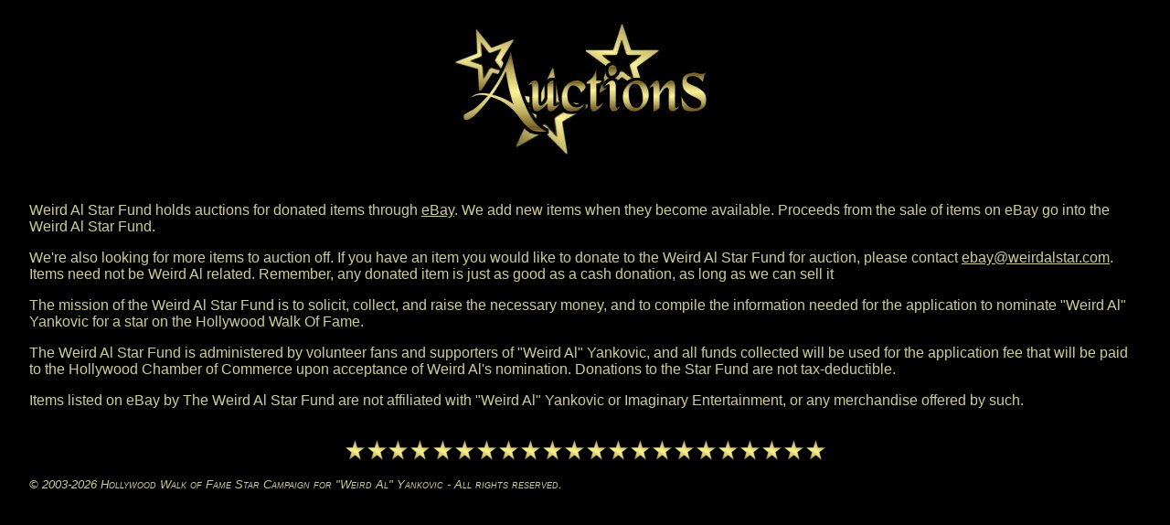

--- FILE ---
content_type: text/html
request_url: http://weirdalstar.com/ebay.html
body_size: 935
content:
<html>
<head>
<title>Hollywood Walk of Fame Star Campaign for "Weird Al" Yankovic</title>
<link rel="stylesheet" href="mystyle.css" />
</head>
<body>
<div align="center">
<img src="auct.jpg" alt="eBay auctions" align="middle" width="288" height="173" />
</div>

<p>Weird Al Star Fund holds auctions for donated items through <a target="_blank" href="http://search.ebay.com/_W0QQfgtpZ1QQfrppZ25QQfsooZ1QQfsopZ1QQsassZweirdalstar">eBay</a>.  We add new items when they become available.  Proceeds from the sale of items on eBay go into the Weird Al Star Fund.</p>

<p>We're also looking for more items to auction off.  If you have an item you would like to donate to the Weird Al Star Fund for auction, please contact <a href="mailto:ebay@weirdalstar.com">ebay@weirdalstar.com</a>.  Items need not be Weird Al related.  Remember, any donated item is just as good as a cash donation, as long as we can sell it</p>

<p>The mission of the Weird Al Star Fund is to solicit, collect, and raise the necessary money, and to compile the information needed for the application to nominate "Weird Al" Yankovic for a star on the Hollywood Walk Of Fame.</p>

<p>The Weird Al Star Fund is administered by volunteer fans and supporters of "Weird Al" Yankovic, and all funds collected will be used for the application fee that will be paid to the Hollywood Chamber of Commerce upon acceptance of Weird Al's nomination. Donations to the Star Fund are not tax-deductible.</p>

<p>Items listed on eBay by The Weird Al Star Fund are not affiliated with "Weird Al" Yankovic or Imaginary Entertainment, or any merchandise offered by such.</p>

<div align="center">
<img src="bar5.gif" alt="stars" align="middle" width="527" height="27" />
</div>

<address><script type="text/javascript" language="javascript" src="copyright.js"></script><noscript>&copy; Hollywood Walk of Fame Star Campaign for "Weird Al" Yankovic - All rights reserved.</noscript></address>

</body>
</html>

--- FILE ---
content_type: text/css
request_url: http://weirdalstar.com/mystyle.css
body_size: 831
content:
body { font-family: Arial, Helvetica, sans-serif; 
   font-style: normal;
   font-variant : normal;
   font-weight : normal;
   font-size : medium;
   color: #cccc99; 
   background-color: #000000; 
   background-image : none;
   background-repeat : no-repeat; 
   background-attachment : scroll; 
   word-spacing : normal; 
   letter-spacing : normal;
   text-decoration : none; 
   text-transofrm : none; 
   text-align : left; 
   text-indent: 0em;
   line-height : normal;
   margin-top : 0em;
   margin-bottom : 2em;
   margin-left : 2em;
   margin-right : 2em;
   scrollbar-face-color : #000000;
   scrollbar-track-color : #000000;
   scrollbar-arrow-color : #ff9999;
   scrollbar-highlight-color : #cccc99;
   scrollbar-3dlight-color : #cccc99;
   scrollbar-shadow-color : #cccc99;
   scrollbar-darkshadow-color : #000000;
 }

a:link, a:visited, a:active { 
   color: #cccc99; 
   text-decoration : underline; 
 }

a:hover { 
   color: #ff9999; 
   text-decoration : underline;
 }

a:link.question, a:visited.question, a:active.question, a:link.answer, a:visited.answer, a:active.answer, a:link.clickhere, a:visited.clickhere, a:active.clickhere { 
   font-size : 100%;
   color: #cccc99; 
   text-decoration : underline;
 }

a:hover.question, a:hover.answer, a:hover.clickhere, a:hover.clickhere { 
   font-size : 100%;
   color: #ff9999; 
   text-decoration : underline;
 }

a:link.menu, a:visited.menu, a:active.menu { 
   color: #cccc99; 
   text-decoration : none;
   font-weight : bold;
}

a:hover.menu { 
   color: #ff9999; 
   text-decoration : none;
   font-weight : bold;
}

blockquote { font-style: italic; }

h1 { 
   font-size : xx-large;
   text-align : center;
 }    


h2 {
   font-size : x-large;
   text-align : center;
 }    


h3 { 
   font-size : large;
   text-align : center; 
}    


h4 { 
   font-size : small;
   text-align : center; 
 }    


h5 { 
   font-size : x-small;
   text-align : center; 
 }    

h6 { 
   font-size : xx-small;
   text-align : center; 
 }    

.indent { text-indent : 5em; }

.question { font-size : 150%; }

.answer { font-size : 70%; }

.clickhere { 
   font-size : xx-small;
   text-align : center; 
 }

strong { 
   font-variant : small-caps;
}

strong.answer { font-size : 100%; }

address { font-variant : small-caps;
   font-weight : lighter;
   font-size : small;
   text-decoration : capitalize; 
}

img { 
   padding-top : 1em;
   padding-left : 0em;
   padding-right : 0em;
   padding-bottom : 1em;
   vertical-align : baseline; 
   border : 0em;
 }

img.right_float { float : right; 
   padding-top : 0em;
   padding-left : 1em;
   padding-right : 0em;
   padding-bottom : 1em;
   vertical-align : baseline; 
   border : 0em;
 }

a { vertical-align : baseline;
   }

table.dashed_border { 
   border-left : dashed; 
   border-right : dashed; 
   border-bottom : dashed; 
}

caption.dashed_border {  
   border-top : dashed; 
   border-left : dashed; 
   border-right : dashed; 
}

.total { color : #ff9999; }

.news { margin-top : 0.5em;
   margin-bottom : 0.5em;
   margin-left : 0.5em;
   margin-right : 0.5em;
}


--- FILE ---
content_type: application/javascript
request_url: http://weirdalstar.com/copyright.js
body_size: 205
content:
<!-- Hide JavaScript from older browsers 

document.write('&copy; 2003-' + (new Date()).getFullYear() + ' Hollywood Walk of Fame Star Campaign for "Weird Al" Yankovic - All rights reserved.');

// stop hiding the script -->